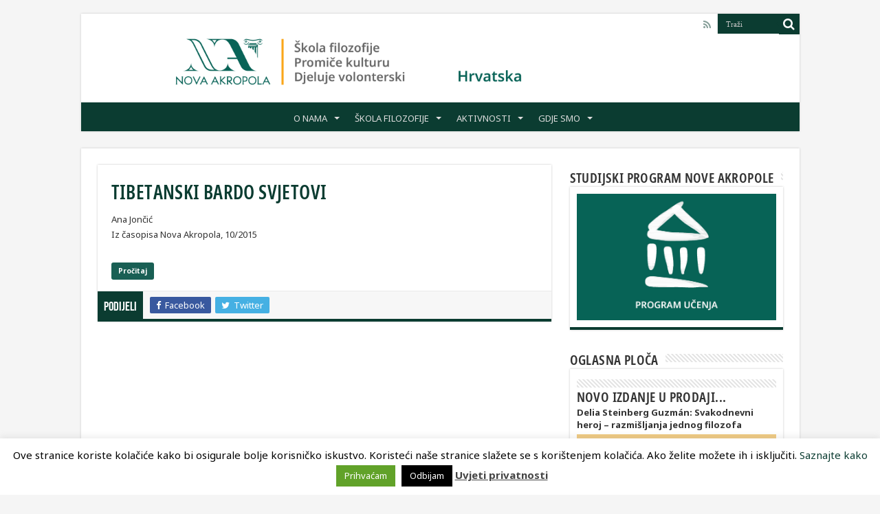

--- FILE ---
content_type: text/html; charset=UTF-8
request_url: https://nova-akropola.hr/casopis/tibetanski-bardo-svjetovi/
body_size: 74078
content:
<!DOCTYPE html>
<html lang="hr" prefix="og: http://ogp.me/ns#">
<head>
<meta charset="UTF-8" />
<link rel="pingback" href="https://nova-akropola.hr/xmlrpc.php" />
<title>Tibetanski Bardo svjetovi &#8211; Nova Akropola &#8211; Škola filozofija</title>
<meta property="og:title" content="Tibetanski Bardo svjetovi - Nova Akropola - Škola filozofija"/>
<meta property="og:type" content="article"/>
<meta property="og:description" content="Ana Jončić Iz časopisa Nova Akropola, 10/2015"/>
<meta property="og:url" content="https://nova-akropola.hr/casopis/tibetanski-bardo-svjetovi/"/>
<meta property="og:site_name" content="Nova Akropola - Škola filozofija"/>
<meta property="og:image" content="https://nova-akropola.hr/wp-content/uploads/2017/12/tibetanski-bardo-svjetovi-percepcija.jpg" />
<meta name='robots' content='max-image-preview:large' />
<script type="text/javascript">function rgmkInitGoogleMaps(){window.rgmkGoogleMapsCallback=true;try{jQuery(document).trigger("rgmkGoogleMapsLoad")}catch(err){}}</script><link rel='dns-prefetch' href='//fonts.googleapis.com' />
<link rel="alternate" type="application/rss+xml" title="Nova Akropola - Škola filozofija &raquo; Kanal" href="https://nova-akropola.hr/feed/" />
<link rel="alternate" type="application/rss+xml" title="Nova Akropola - Škola filozofija &raquo; Kanal komentara" href="https://nova-akropola.hr/comments/feed/" />
<link rel="alternate" type="application/rss+xml" title="Nova Akropola - Škola filozofija &raquo; Tibetanski Bardo svjetovi Kanal komentara" href="https://nova-akropola.hr/casopis/tibetanski-bardo-svjetovi/feed/" />
<script type="text/javascript">
window._wpemojiSettings = {"baseUrl":"https:\/\/s.w.org\/images\/core\/emoji\/14.0.0\/72x72\/","ext":".png","svgUrl":"https:\/\/s.w.org\/images\/core\/emoji\/14.0.0\/svg\/","svgExt":".svg","source":{"concatemoji":"https:\/\/nova-akropola.hr\/wp-includes\/js\/wp-emoji-release.min.js"}};
/*! This file is auto-generated */
!function(e,a,t){var n,r,o,i=a.createElement("canvas"),p=i.getContext&&i.getContext("2d");function s(e,t){p.clearRect(0,0,i.width,i.height),p.fillText(e,0,0);e=i.toDataURL();return p.clearRect(0,0,i.width,i.height),p.fillText(t,0,0),e===i.toDataURL()}function c(e){var t=a.createElement("script");t.src=e,t.defer=t.type="text/javascript",a.getElementsByTagName("head")[0].appendChild(t)}for(o=Array("flag","emoji"),t.supports={everything:!0,everythingExceptFlag:!0},r=0;r<o.length;r++)t.supports[o[r]]=function(e){if(p&&p.fillText)switch(p.textBaseline="top",p.font="600 32px Arial",e){case"flag":return s("\ud83c\udff3\ufe0f\u200d\u26a7\ufe0f","\ud83c\udff3\ufe0f\u200b\u26a7\ufe0f")?!1:!s("\ud83c\uddfa\ud83c\uddf3","\ud83c\uddfa\u200b\ud83c\uddf3")&&!s("\ud83c\udff4\udb40\udc67\udb40\udc62\udb40\udc65\udb40\udc6e\udb40\udc67\udb40\udc7f","\ud83c\udff4\u200b\udb40\udc67\u200b\udb40\udc62\u200b\udb40\udc65\u200b\udb40\udc6e\u200b\udb40\udc67\u200b\udb40\udc7f");case"emoji":return!s("\ud83e\udef1\ud83c\udffb\u200d\ud83e\udef2\ud83c\udfff","\ud83e\udef1\ud83c\udffb\u200b\ud83e\udef2\ud83c\udfff")}return!1}(o[r]),t.supports.everything=t.supports.everything&&t.supports[o[r]],"flag"!==o[r]&&(t.supports.everythingExceptFlag=t.supports.everythingExceptFlag&&t.supports[o[r]]);t.supports.everythingExceptFlag=t.supports.everythingExceptFlag&&!t.supports.flag,t.DOMReady=!1,t.readyCallback=function(){t.DOMReady=!0},t.supports.everything||(n=function(){t.readyCallback()},a.addEventListener?(a.addEventListener("DOMContentLoaded",n,!1),e.addEventListener("load",n,!1)):(e.attachEvent("onload",n),a.attachEvent("onreadystatechange",function(){"complete"===a.readyState&&t.readyCallback()})),(e=t.source||{}).concatemoji?c(e.concatemoji):e.wpemoji&&e.twemoji&&(c(e.twemoji),c(e.wpemoji)))}(window,document,window._wpemojiSettings);
</script>
<style type="text/css">
img.wp-smiley,
img.emoji {
	display: inline !important;
	border: none !important;
	box-shadow: none !important;
	height: 1em !important;
	width: 1em !important;
	margin: 0 0.07em !important;
	vertical-align: -0.1em !important;
	background: none !important;
	padding: 0 !important;
}
</style>
	<link rel='stylesheet' id='vc_extensions_cqbundle_adminicon-css' href='https://nova-akropola.hr/wp-content/plugins/vc-extensions-bundle/css/admin_icon.min.css' type='text/css' media='all' />
<link rel='stylesheet' id='wp-block-library-css' href='https://nova-akropola.hr/wp-includes/css/dist/block-library/style.min.css' type='text/css' media='all' />
<link rel='stylesheet' id='wc-blocks-vendors-style-css' href='https://nova-akropola.hr/wp-content/plugins/woocommerce/packages/woocommerce-blocks/build/wc-blocks-vendors-style.css' type='text/css' media='all' />
<link rel='stylesheet' id='wc-blocks-style-css' href='https://nova-akropola.hr/wp-content/plugins/woocommerce/packages/woocommerce-blocks/build/wc-blocks-style.css' type='text/css' media='all' />
<link rel='stylesheet' id='event-post-timeline-block-editor-style-css' href='https://nova-akropola.hr/wp-content/plugins/event-post/build/timeline/index.css' type='text/css' media='all' />
<link rel='stylesheet' id='event-post-map-block-editor-style-css' href='https://nova-akropola.hr/wp-content/plugins/event-post/build/map/index.css' type='text/css' media='all' />
<link rel='stylesheet' id='classic-theme-styles-css' href='https://nova-akropola.hr/wp-includes/css/classic-themes.min.css' type='text/css' media='all' />
<style id='global-styles-inline-css' type='text/css'>
body{--wp--preset--color--black: #000000;--wp--preset--color--cyan-bluish-gray: #abb8c3;--wp--preset--color--white: #ffffff;--wp--preset--color--pale-pink: #f78da7;--wp--preset--color--vivid-red: #cf2e2e;--wp--preset--color--luminous-vivid-orange: #ff6900;--wp--preset--color--luminous-vivid-amber: #fcb900;--wp--preset--color--light-green-cyan: #7bdcb5;--wp--preset--color--vivid-green-cyan: #00d084;--wp--preset--color--pale-cyan-blue: #8ed1fc;--wp--preset--color--vivid-cyan-blue: #0693e3;--wp--preset--color--vivid-purple: #9b51e0;--wp--preset--gradient--vivid-cyan-blue-to-vivid-purple: linear-gradient(135deg,rgba(6,147,227,1) 0%,rgb(155,81,224) 100%);--wp--preset--gradient--light-green-cyan-to-vivid-green-cyan: linear-gradient(135deg,rgb(122,220,180) 0%,rgb(0,208,130) 100%);--wp--preset--gradient--luminous-vivid-amber-to-luminous-vivid-orange: linear-gradient(135deg,rgba(252,185,0,1) 0%,rgba(255,105,0,1) 100%);--wp--preset--gradient--luminous-vivid-orange-to-vivid-red: linear-gradient(135deg,rgba(255,105,0,1) 0%,rgb(207,46,46) 100%);--wp--preset--gradient--very-light-gray-to-cyan-bluish-gray: linear-gradient(135deg,rgb(238,238,238) 0%,rgb(169,184,195) 100%);--wp--preset--gradient--cool-to-warm-spectrum: linear-gradient(135deg,rgb(74,234,220) 0%,rgb(151,120,209) 20%,rgb(207,42,186) 40%,rgb(238,44,130) 60%,rgb(251,105,98) 80%,rgb(254,248,76) 100%);--wp--preset--gradient--blush-light-purple: linear-gradient(135deg,rgb(255,206,236) 0%,rgb(152,150,240) 100%);--wp--preset--gradient--blush-bordeaux: linear-gradient(135deg,rgb(254,205,165) 0%,rgb(254,45,45) 50%,rgb(107,0,62) 100%);--wp--preset--gradient--luminous-dusk: linear-gradient(135deg,rgb(255,203,112) 0%,rgb(199,81,192) 50%,rgb(65,88,208) 100%);--wp--preset--gradient--pale-ocean: linear-gradient(135deg,rgb(255,245,203) 0%,rgb(182,227,212) 50%,rgb(51,167,181) 100%);--wp--preset--gradient--electric-grass: linear-gradient(135deg,rgb(202,248,128) 0%,rgb(113,206,126) 100%);--wp--preset--gradient--midnight: linear-gradient(135deg,rgb(2,3,129) 0%,rgb(40,116,252) 100%);--wp--preset--duotone--dark-grayscale: url('#wp-duotone-dark-grayscale');--wp--preset--duotone--grayscale: url('#wp-duotone-grayscale');--wp--preset--duotone--purple-yellow: url('#wp-duotone-purple-yellow');--wp--preset--duotone--blue-red: url('#wp-duotone-blue-red');--wp--preset--duotone--midnight: url('#wp-duotone-midnight');--wp--preset--duotone--magenta-yellow: url('#wp-duotone-magenta-yellow');--wp--preset--duotone--purple-green: url('#wp-duotone-purple-green');--wp--preset--duotone--blue-orange: url('#wp-duotone-blue-orange');--wp--preset--font-size--small: 13px;--wp--preset--font-size--medium: 20px;--wp--preset--font-size--large: 36px;--wp--preset--font-size--x-large: 42px;--wp--preset--spacing--20: 0.44rem;--wp--preset--spacing--30: 0.67rem;--wp--preset--spacing--40: 1rem;--wp--preset--spacing--50: 1.5rem;--wp--preset--spacing--60: 2.25rem;--wp--preset--spacing--70: 3.38rem;--wp--preset--spacing--80: 5.06rem;--wp--preset--shadow--natural: 6px 6px 9px rgba(0, 0, 0, 0.2);--wp--preset--shadow--deep: 12px 12px 50px rgba(0, 0, 0, 0.4);--wp--preset--shadow--sharp: 6px 6px 0px rgba(0, 0, 0, 0.2);--wp--preset--shadow--outlined: 6px 6px 0px -3px rgba(255, 255, 255, 1), 6px 6px rgba(0, 0, 0, 1);--wp--preset--shadow--crisp: 6px 6px 0px rgba(0, 0, 0, 1);}:where(.is-layout-flex){gap: 0.5em;}body .is-layout-flow > .alignleft{float: left;margin-inline-start: 0;margin-inline-end: 2em;}body .is-layout-flow > .alignright{float: right;margin-inline-start: 2em;margin-inline-end: 0;}body .is-layout-flow > .aligncenter{margin-left: auto !important;margin-right: auto !important;}body .is-layout-constrained > .alignleft{float: left;margin-inline-start: 0;margin-inline-end: 2em;}body .is-layout-constrained > .alignright{float: right;margin-inline-start: 2em;margin-inline-end: 0;}body .is-layout-constrained > .aligncenter{margin-left: auto !important;margin-right: auto !important;}body .is-layout-constrained > :where(:not(.alignleft):not(.alignright):not(.alignfull)){max-width: var(--wp--style--global--content-size);margin-left: auto !important;margin-right: auto !important;}body .is-layout-constrained > .alignwide{max-width: var(--wp--style--global--wide-size);}body .is-layout-flex{display: flex;}body .is-layout-flex{flex-wrap: wrap;align-items: center;}body .is-layout-flex > *{margin: 0;}:where(.wp-block-columns.is-layout-flex){gap: 2em;}.has-black-color{color: var(--wp--preset--color--black) !important;}.has-cyan-bluish-gray-color{color: var(--wp--preset--color--cyan-bluish-gray) !important;}.has-white-color{color: var(--wp--preset--color--white) !important;}.has-pale-pink-color{color: var(--wp--preset--color--pale-pink) !important;}.has-vivid-red-color{color: var(--wp--preset--color--vivid-red) !important;}.has-luminous-vivid-orange-color{color: var(--wp--preset--color--luminous-vivid-orange) !important;}.has-luminous-vivid-amber-color{color: var(--wp--preset--color--luminous-vivid-amber) !important;}.has-light-green-cyan-color{color: var(--wp--preset--color--light-green-cyan) !important;}.has-vivid-green-cyan-color{color: var(--wp--preset--color--vivid-green-cyan) !important;}.has-pale-cyan-blue-color{color: var(--wp--preset--color--pale-cyan-blue) !important;}.has-vivid-cyan-blue-color{color: var(--wp--preset--color--vivid-cyan-blue) !important;}.has-vivid-purple-color{color: var(--wp--preset--color--vivid-purple) !important;}.has-black-background-color{background-color: var(--wp--preset--color--black) !important;}.has-cyan-bluish-gray-background-color{background-color: var(--wp--preset--color--cyan-bluish-gray) !important;}.has-white-background-color{background-color: var(--wp--preset--color--white) !important;}.has-pale-pink-background-color{background-color: var(--wp--preset--color--pale-pink) !important;}.has-vivid-red-background-color{background-color: var(--wp--preset--color--vivid-red) !important;}.has-luminous-vivid-orange-background-color{background-color: var(--wp--preset--color--luminous-vivid-orange) !important;}.has-luminous-vivid-amber-background-color{background-color: var(--wp--preset--color--luminous-vivid-amber) !important;}.has-light-green-cyan-background-color{background-color: var(--wp--preset--color--light-green-cyan) !important;}.has-vivid-green-cyan-background-color{background-color: var(--wp--preset--color--vivid-green-cyan) !important;}.has-pale-cyan-blue-background-color{background-color: var(--wp--preset--color--pale-cyan-blue) !important;}.has-vivid-cyan-blue-background-color{background-color: var(--wp--preset--color--vivid-cyan-blue) !important;}.has-vivid-purple-background-color{background-color: var(--wp--preset--color--vivid-purple) !important;}.has-black-border-color{border-color: var(--wp--preset--color--black) !important;}.has-cyan-bluish-gray-border-color{border-color: var(--wp--preset--color--cyan-bluish-gray) !important;}.has-white-border-color{border-color: var(--wp--preset--color--white) !important;}.has-pale-pink-border-color{border-color: var(--wp--preset--color--pale-pink) !important;}.has-vivid-red-border-color{border-color: var(--wp--preset--color--vivid-red) !important;}.has-luminous-vivid-orange-border-color{border-color: var(--wp--preset--color--luminous-vivid-orange) !important;}.has-luminous-vivid-amber-border-color{border-color: var(--wp--preset--color--luminous-vivid-amber) !important;}.has-light-green-cyan-border-color{border-color: var(--wp--preset--color--light-green-cyan) !important;}.has-vivid-green-cyan-border-color{border-color: var(--wp--preset--color--vivid-green-cyan) !important;}.has-pale-cyan-blue-border-color{border-color: var(--wp--preset--color--pale-cyan-blue) !important;}.has-vivid-cyan-blue-border-color{border-color: var(--wp--preset--color--vivid-cyan-blue) !important;}.has-vivid-purple-border-color{border-color: var(--wp--preset--color--vivid-purple) !important;}.has-vivid-cyan-blue-to-vivid-purple-gradient-background{background: var(--wp--preset--gradient--vivid-cyan-blue-to-vivid-purple) !important;}.has-light-green-cyan-to-vivid-green-cyan-gradient-background{background: var(--wp--preset--gradient--light-green-cyan-to-vivid-green-cyan) !important;}.has-luminous-vivid-amber-to-luminous-vivid-orange-gradient-background{background: var(--wp--preset--gradient--luminous-vivid-amber-to-luminous-vivid-orange) !important;}.has-luminous-vivid-orange-to-vivid-red-gradient-background{background: var(--wp--preset--gradient--luminous-vivid-orange-to-vivid-red) !important;}.has-very-light-gray-to-cyan-bluish-gray-gradient-background{background: var(--wp--preset--gradient--very-light-gray-to-cyan-bluish-gray) !important;}.has-cool-to-warm-spectrum-gradient-background{background: var(--wp--preset--gradient--cool-to-warm-spectrum) !important;}.has-blush-light-purple-gradient-background{background: var(--wp--preset--gradient--blush-light-purple) !important;}.has-blush-bordeaux-gradient-background{background: var(--wp--preset--gradient--blush-bordeaux) !important;}.has-luminous-dusk-gradient-background{background: var(--wp--preset--gradient--luminous-dusk) !important;}.has-pale-ocean-gradient-background{background: var(--wp--preset--gradient--pale-ocean) !important;}.has-electric-grass-gradient-background{background: var(--wp--preset--gradient--electric-grass) !important;}.has-midnight-gradient-background{background: var(--wp--preset--gradient--midnight) !important;}.has-small-font-size{font-size: var(--wp--preset--font-size--small) !important;}.has-medium-font-size{font-size: var(--wp--preset--font-size--medium) !important;}.has-large-font-size{font-size: var(--wp--preset--font-size--large) !important;}.has-x-large-font-size{font-size: var(--wp--preset--font-size--x-large) !important;}
.wp-block-navigation a:where(:not(.wp-element-button)){color: inherit;}
:where(.wp-block-columns.is-layout-flex){gap: 2em;}
.wp-block-pullquote{font-size: 1.5em;line-height: 1.6;}
</style>
<link rel='stylesheet' id='contact-form-7-css' href='https://nova-akropola.hr/wp-content/plugins/contact-form-7/includes/css/styles.css' type='text/css' media='all' />
<link rel='stylesheet' id='cookie-law-info-css' href='https://nova-akropola.hr/wp-content/plugins/cookie-law-info/legacy/public/css/cookie-law-info-public.css' type='text/css' media='all' />
<link rel='stylesheet' id='cookie-law-info-gdpr-css' href='https://nova-akropola.hr/wp-content/plugins/cookie-law-info/legacy/public/css/cookie-law-info-gdpr.css' type='text/css' media='all' />
<link rel='stylesheet' id='event-post-css' href='https://nova-akropola.hr/wp-content/plugins/event-post/css/event-post.css' type='text/css' media='all' />
<link rel='stylesheet' id='openlayers-css' href='https://nova-akropola.hr/wp-content/plugins/event-post/css/ol.css' type='text/css' media='all' />
<link rel='stylesheet' id='dashicons-css' href='https://nova-akropola.hr/wp-includes/css/dashicons.min.css' type='text/css' media='all' />
<style id='dashicons-inline-css' type='text/css'>
[data-font="Dashicons"]:before {font-family: 'Dashicons' !important;content: attr(data-icon) !important;speak: none !important;font-weight: normal !important;font-variant: normal !important;text-transform: none !important;line-height: 1 !important;font-style: normal !important;-webkit-font-smoothing: antialiased !important;-moz-osx-font-smoothing: grayscale !important;}
</style>
<link rel='stylesheet' id='url-shortify-css' href='https://nova-akropola.hr/wp-content/plugins/url-shortify/lite/dist/styles/url-shortify.css' type='text/css' media='all' />
<style id='woocommerce-inline-inline-css' type='text/css'>
.woocommerce form .form-row .required { visibility: visible; }
</style>
<link rel='stylesheet' id='tie-style-css' href='https://nova-akropola.hr/wp-content/themes/sahifa/style.css' type='text/css' media='all' />
<link rel='stylesheet' id='tie-woocommerce-css' href='https://nova-akropola.hr/wp-content/themes/sahifa/css/woocommerce.css' type='text/css' media='all' />
<link rel='stylesheet' id='tie-ilightbox-skin-css' href='https://nova-akropola.hr/wp-content/themes/sahifa/css/ilightbox/dark-skin/skin.css' type='text/css' media='all' />
<link rel='stylesheet' id='Noto+Sans-css' href='https://fonts.googleapis.com/css?family=Noto+Sans%3Aregular%2Citalic%2C700%2C700italic&#038;subset=latin%2Clatin-ext' type='text/css' media='all' />
<link rel='stylesheet' id='bsf-Defaults-css' href='https://nova-akropola.hr/wp-content/uploads/smile_fonts/Defaults/Defaults.css' type='text/css' media='all' />
<script type='text/javascript' src='https://nova-akropola.hr/wp-includes/js/jquery/jquery.min.js' id='jquery-core-js'></script>
<script type='text/javascript' src='https://nova-akropola.hr/wp-includes/js/jquery/jquery-migrate.min.js' id='jquery-migrate-js'></script>
<script type='text/javascript' id='cookie-law-info-js-extra'>
/* <![CDATA[ */
var Cli_Data = {"nn_cookie_ids":[],"cookielist":[],"non_necessary_cookies":[],"ccpaEnabled":"","ccpaRegionBased":"","ccpaBarEnabled":"","strictlyEnabled":["necessary","obligatoire"],"ccpaType":"gdpr","js_blocking":"","custom_integration":"","triggerDomRefresh":"","secure_cookies":""};
var cli_cookiebar_settings = {"animate_speed_hide":"500","animate_speed_show":"500","background":"#fff","border":"#444","border_on":"","button_1_button_colour":"#61a229","button_1_button_hover":"#4e8221","button_1_link_colour":"#fff","button_1_as_button":"1","button_1_new_win":"","button_2_button_colour":"#333","button_2_button_hover":"#292929","button_2_link_colour":"#444","button_2_as_button":"","button_2_hidebar":"","button_3_button_colour":"#000","button_3_button_hover":"#000000","button_3_link_colour":"#fff","button_3_as_button":"1","button_3_new_win":"","button_4_button_colour":"#dedfe0","button_4_button_hover":"#b2b2b3","button_4_link_colour":"#333333","button_4_as_button":"1","button_7_button_colour":"#61a229","button_7_button_hover":"#4e8221","button_7_link_colour":"#fff","button_7_as_button":"1","button_7_new_win":"","font_family":"inherit","header_fix":"","notify_animate_hide":"1","notify_animate_show":"","notify_div_id":"#cookie-law-info-bar","notify_position_horizontal":"right","notify_position_vertical":"bottom","scroll_close":"","scroll_close_reload":"","accept_close_reload":"","reject_close_reload":"","showagain_tab":"1","showagain_background":"#fff","showagain_border":"#000","showagain_div_id":"#cookie-law-info-again","showagain_x_position":"100px","text":"#000","show_once_yn":"","show_once":"10000","logging_on":"","as_popup":"","popup_overlay":"1","bar_heading_text":"","cookie_bar_as":"banner","popup_showagain_position":"bottom-right","widget_position":"left"};
var log_object = {"ajax_url":"https:\/\/nova-akropola.hr\/wp-admin\/admin-ajax.php"};
/* ]]> */
</script>
<script type='text/javascript' src='https://nova-akropola.hr/wp-content/plugins/cookie-law-info/legacy/public/js/cookie-law-info-public.js' id='cookie-law-info-js'></script>
<script type='text/javascript' src='https://nova-akropola.hr/wp-content/plugins/revslider/public/assets/js/rbtools.min.js' async id='tp-tools-js'></script>
<script type='text/javascript' src='https://nova-akropola.hr/wp-content/plugins/revslider/public/assets/js/rs6.min.js' async id='revmin-js'></script>
<script type='text/javascript' id='url-shortify-js-extra'>
/* <![CDATA[ */
var usParams = {"ajaxurl":"https:\/\/nova-akropola.hr\/wp-admin\/admin-ajax.php"};
/* ]]> */
</script>
<script type='text/javascript' src='https://nova-akropola.hr/wp-content/plugins/url-shortify/lite/dist/scripts/url-shortify.js' id='url-shortify-js'></script>
<script type='text/javascript' src='https://nova-akropola.hr/wp-content/plugins/woocommerce/assets/js/jquery-blockui/jquery.blockUI.min.js' id='jquery-blockui-js'></script>
<script type='text/javascript' id='wc-add-to-cart-js-extra'>
/* <![CDATA[ */
var wc_add_to_cart_params = {"ajax_url":"\/wp-admin\/admin-ajax.php","wc_ajax_url":"\/?wc-ajax=%%endpoint%%","i18n_view_cart":"Vidi ko\u0161aricu","cart_url":"https:\/\/nova-akropola.hr\/narudzba\/","is_cart":"","cart_redirect_after_add":"no"};
/* ]]> */
</script>
<script type='text/javascript' src='https://nova-akropola.hr/wp-content/plugins/woocommerce/assets/js/frontend/add-to-cart.min.js' id='wc-add-to-cart-js'></script>
<script type='text/javascript' src='https://nova-akropola.hr/wp-content/plugins/js_composer/assets/js/vendors/woocommerce-add-to-cart.js' id='vc_woocommerce-add-to-cart-js-js'></script>
<link rel="https://api.w.org/" href="https://nova-akropola.hr/wp-json/" /><link rel="alternate" type="application/json" href="https://nova-akropola.hr/wp-json/wp/v2/posts/12247" /><link rel="EditURI" type="application/rsd+xml" title="RSD" href="https://nova-akropola.hr/xmlrpc.php?rsd" />
<link rel="wlwmanifest" type="application/wlwmanifest+xml" href="https://nova-akropola.hr/wp-includes/wlwmanifest.xml" />
<meta name="generator" content="WordPress 6.2.2" />
<meta name="generator" content="WooCommerce 7.8.0" />
<link rel="canonical" href="https://nova-akropola.hr/casopis/tibetanski-bardo-svjetovi/" />
<link rel='shortlink' href='https://nova-akropola.hr/?p=12247' />
<link rel="alternate" type="application/json+oembed" href="https://nova-akropola.hr/wp-json/oembed/1.0/embed?url=https%3A%2F%2Fnova-akropola.hr%2Fcasopis%2Ftibetanski-bardo-svjetovi%2F" />
<link rel="alternate" type="text/xml+oembed" href="https://nova-akropola.hr/wp-json/oembed/1.0/embed?url=https%3A%2F%2Fnova-akropola.hr%2Fcasopis%2Ftibetanski-bardo-svjetovi%2F&#038;format=xml" />
<!-- Google tag (gtag.js) -->
<script async src="https://www.googletagmanager.com/gtag/js?id=G-C6L0NN7SPV"></script>
<script>
  window.dataLayer = window.dataLayer || [];
  function gtag(){dataLayer.push(arguments);}
  gtag('js', new Date());

  gtag('config', 'G-C6L0NN7SPV');
</script>

<!-- Meta Pixel Code -->
<script>
!function(f,b,e,v,n,t,s)
{if(f.fbq)return;n=f.fbq=function(){n.callMethod?
n.callMethod.apply(n,arguments):n.queue.push(arguments)};
if(!f._fbq)f._fbq=n;n.push=n;n.loaded=!0;n.version='2.0';
n.queue=[];t=b.createElement(e);t.async=!0;
t.src=v;s=b.getElementsByTagName(e)[0];
s.parentNode.insertBefore(t,s)}(window, document,'script',
'https://connect.facebook.net/en_US/fbevents.js');
fbq('init', '1460716704514538');
fbq('init', '1108823756934147');
fbq('track', 'PageView');
</script>
<noscript><img height="1" width="1" style="display:none"
src="https://www.facebook.com/tr?id=1460716704514538&ev=PageView&noscript=1"
/></noscript>
<noscript><img height="1" width="1" style="display:none"
src="https://www.facebook.com/tr?id=1108823756934147&ev=PageView&noscript=1"
/></noscript>
<!-- End Meta Pixel Code --><link rel="shortcut icon" href="https://nova-akropola.hr/wp-content/uploads/2016/04/favicon.jpg" title="Favicon" />
<!--[if IE]>
<script type="text/javascript">jQuery(document).ready(function (){ jQuery(".menu-item").has("ul").children("a").attr("aria-haspopup", "true");});</script>
<![endif]-->
<!--[if lt IE 9]>
<script src="https://nova-akropola.hr/wp-content/themes/sahifa/js/html5.js"></script>
<script src="https://nova-akropola.hr/wp-content/themes/sahifa/js/selectivizr-min.js"></script>
<![endif]-->
<!--[if IE 9]>
<link rel="stylesheet" type="text/css" media="all" href="https://nova-akropola.hr/wp-content/themes/sahifa/css/ie9.css" />
<![endif]-->
<!--[if IE 8]>
<link rel="stylesheet" type="text/css" media="all" href="https://nova-akropola.hr/wp-content/themes/sahifa/css/ie8.css" />
<![endif]-->
<!--[if IE 7]>
<link rel="stylesheet" type="text/css" media="all" href="https://nova-akropola.hr/wp-content/themes/sahifa/css/ie7.css" />
<![endif]-->


<meta name="viewport" content="width=device-width, initial-scale=1.0" />



<style type="text/css" media="screen">

body{
	font-family: 'Noto Sans';
}

#main-nav,
.cat-box-content,
#sidebar .widget-container,
.post-listing,
#commentform {
	border-bottom-color: #0b3c31;
}

.search-block .search-button,
#topcontrol,
#main-nav ul li.current-menu-item a,
#main-nav ul li.current-menu-item a:hover,
#main-nav ul li.current_page_parent a,
#main-nav ul li.current_page_parent a:hover,
#main-nav ul li.current-menu-parent a,
#main-nav ul li.current-menu-parent a:hover,
#main-nav ul li.current-page-ancestor a,
#main-nav ul li.current-page-ancestor a:hover,
.pagination span.current,
.share-post span.share-text,
.flex-control-paging li a.flex-active,
.ei-slider-thumbs li.ei-slider-element,
.review-percentage .review-item span span,
.review-final-score,
.button,
a.button,
a.more-link,
#main-content input[type="submit"],
.form-submit #submit,
#login-form .login-button,
.widget-feedburner .feedburner-subscribe,
input[type="submit"],
#buddypress button,
#buddypress a.button,
#buddypress input[type=submit],
#buddypress input[type=reset],
#buddypress ul.button-nav li a,
#buddypress div.generic-button a,
#buddypress .comment-reply-link,
#buddypress div.item-list-tabs ul li a span,
#buddypress div.item-list-tabs ul li.selected a,
#buddypress div.item-list-tabs ul li.current a,
#buddypress #members-directory-form div.item-list-tabs ul li.selected span,
#members-list-options a.selected,
#groups-list-options a.selected,
body.dark-skin #buddypress div.item-list-tabs ul li a span,
body.dark-skin #buddypress div.item-list-tabs ul li.selected a,
body.dark-skin #buddypress div.item-list-tabs ul li.current a,
body.dark-skin #members-list-options a.selected,
body.dark-skin #groups-list-options a.selected,
.search-block-large .search-button,
#featured-posts .flex-next:hover,
#featured-posts .flex-prev:hover,
a.tie-cart span.shooping-count,
.woocommerce span.onsale,
.woocommerce-page span.onsale ,
.woocommerce .widget_price_filter .ui-slider .ui-slider-handle,
.woocommerce-page .widget_price_filter .ui-slider .ui-slider-handle,
#check-also-close,
a.post-slideshow-next,
a.post-slideshow-prev,
.widget_price_filter .ui-slider .ui-slider-handle,
.quantity .minus:hover,
.quantity .plus:hover,
.mejs-container .mejs-controls .mejs-time-rail .mejs-time-current,
#reading-position-indicator  {
	background-color:#0b3c31;
}

::-webkit-scrollbar-thumb{
	background-color:#0b3c31 !important;
}

#theme-footer,
#theme-header,
.top-nav ul li.current-menu-item:before,
#main-nav .menu-sub-content ,
#main-nav ul ul,
#check-also-box {
	border-top-color: #0b3c31;
}

.search-block:after {
	border-right-color:#0b3c31;
}

body.rtl .search-block:after {
	border-left-color:#0b3c31;
}

#main-nav ul > li.menu-item-has-children:hover > a:after,
#main-nav ul > li.mega-menu:hover > a:after {
	border-color:transparent transparent #0b3c31;
}

.widget.timeline-posts li a:hover,
.widget.timeline-posts li a:hover span.tie-date {
	color: #0b3c31;
}

.widget.timeline-posts li a:hover span.tie-date:before {
	background: #0b3c31;
	border-color: #0b3c31;
}

#order_review,
#order_review_heading {
	border-color: #0b3c31;
}


body{
					}
	
a {
	color: #0b3c31;
}
		
a:hover {
	color: #19876d;
}
		
body.single .post .entry a, body.page .post .entry a {
	color: #0b3c31;
}
		
.top-nav ul li a:hover, .top-nav ul li:hover > a, .top-nav ul :hover > a , .top-nav ul li.current-menu-item a {
	color: #19876d;
}
		
.top-nav ul li a , .top-nav ul ul a {
	color: #0b3c31;
}
		
.breaking-news span.breaking-news-title {background: #0b3c31;}

@font-face {
  font-family: "Noto Sans Condensed";
  src: url("/wp-content/themes/sahifa/fonts/notosans/NotoSans-ExtraCondensedSemiBold.woff2") format("woff2");
   url("/wp-content/themes/sahifa/fonts/notosans/NotoSans-ExtraCondensedSemiBold.ttf") format("truetype");
  font-weight: 600;
  font-style: normal;
  font-display: swap;
}
@font-face {
  font-family: "Noto Sans Condensed";
  src: ;
  font-weight: 600;
  font-style: normal;
  font-display: swap;
}

h1, h2, h3, h4, h5, h6,
.post-title, .post-title a,
.tie-title, .tie-title a,
.entry-title, .entry-title a {
  font-family: "Noto Sans Condensed", "Noto Sans", sans-serif !important;
  font-weight: 600;
  text-transform: uppercase;
  letter-spacing: 0.4px;
}


.aio-icon.circle {
margin-bottom:10px;
}
a.avgrund-btn {
font-size: 12px;
padding: 11px 16px;
border-radius: 5px;
background-color: #004d41;
color:#fff;
}
.post-meta{
display:none;
}

.single-product div.product .product_meta .sku_wrapper, .single-product div.product .product_meta .posted_in, .single-product div.product .product_meta .tagged_as
{
margin-top:20px;
}

.term-description{
clear:left;
padding-top:20px;
margin-bottom:10px;
text-transform:uppercase;
}

#tab-description p {
padding-bottom:10px;
}


 
a.shortc-button.green {background: #004d41 none repeat scroll 0 0;
}
#tab-description hr {
display:block;
margin-top:10px;
margin-bottom:10px;
color: #004d41;
background-color: #004d41;
height: 1px;
clear:both;
}
h2.post-box-title {
margin-bottom:5px;
}
#main-nav ul ul li, #main-nav ul ul li:first-child {
text-transform:uppercase;
}
.s1_box_dots { display: none !important; }

.widget-container .post-thumbnail, .footer-widget-container .post-thumbnail { margin-right: 0px; }
textarea { height: 60px; }
.footer-bottom { background: #0b3c31 none repeat scroll 0 0 }
a.ult_colorlink { margin-bottom: 5px; clear: both; }


#main-nav { background: #0b3c31 none repeat scroll 0 0;
box-shadow: -1px -5px 0 -1px #0b3c31 inset; border-bottom-color: #f88c00; }

#tie_lang_switcher { display: none; }
.wpb_button, .wpb_content_element, ul.wpb_thumbnails-fluid > li { margin-bottom: 25px; }

.pl-detailcnt .pl-title .pl-date { 
background: #0b3c31 none repeat scroll 0 0 !important; 
margin: 0px 50px 10px 0px !important;
padding: 5px 8px !important;
display: inline-block !important;
}

.entry h1, .entry h2, .entry h3, .entry h5, .entry h6 { 
font-family: BebasNeueRegular,arial,Georgia,serif;
margin-top: 0px;
margin-bottom: 0px;
}
.entry h2 { 
font-size: 28px;
}
.pl-car-car .pl-bx-controls-direction { 
display: none !important;
}
.pl-postmeta a:hover { 
background: #0b3c31 none repeat scroll 0 0 !important; 
}
.fa-tags { 
display: none !important;
}
.pl-carousel-layout .pl-detailcnt, .pl-carousel-layout .pl-itemcnt { 
padding: 0px 5px !important;;
}

.facebook-widget {
    margin-bottom: 0px !important;
}
ul.products li.product {
    margin-bottom: 2em !important;
}

.woocommerce-ordering .orderby {
display: none;
}
#theme-footer {
display: none;
}

.header-content {
padding: 0px 0px;
}
#theme-header.center-logo .logo, #theme-header.center-logo .e3lan-top {
/*background: #0b3c31 none repeat scroll 0 0;*/
background: #ffffff none repeat scroll 0 0;
padding-top:10px;
padding-bottom:10px;
}
#main-nav .main-menu {
margin:0 auto;
display:table;
}
#main-nav ul li a {
border-color:#fff;
}
#main-nav ul li {
padding-left: 5px;
padding-right: 5px;
border-style:none;
}
#slide-out-open span, #slide-out-open span::after, #slide-out-open span::before {
background: #fff none repeat scroll 0 0;
}

.evcal_evdata_img {
max-height: 100% !important;
}

.top-nav ul li a {
font-weight:bold;
}

#evcal_list .eventon_list_event a.sin_val.hasFtIMG .evcal_desc, .sin_val.hasFtIMG .evcal_desc {
left:130px;
}
.eventon_events_list .eventon_list_event .hasFtIMG .evcal_desc, .evo_pop_body .hasFtIMG .evcal_desc {
padding-left:140px;
}
.eventon_events_list .eventon_list_event .hasFtIMG .evcal_cblock, .evo_pop_body .hasFtIMG .evcal_cblock {
left:80px;
}
.eventon_events_list .eventon_list_event .ev_ftImg {
width:80px;
}
#evcal_list .eventon_list_event a.sin_val.hasFtIMG .evcal_desc, .sin_val.hasFtIMG .evcal_desc {
padding-left:140px;
}

.widget-container li span.tie-date, .footer-widget-container li span.tie-date, .mega-menu-block .tie-date, span.post-comments-widget, span.post-views-widget {
display:none;
}

/**

 * Matija styles and hacks...

 * -----------------------------------------------------------------------------

 */

.my-hide-content {
    display: none;
}

#minicarouselgrad .eo_s3_row3 { /* Delete after eventon update. */
    display: none;
}


/**

 * Reponsive

 * -----------------------------------------------------------------------------

 */

.ilightbox-holder { /* fix image not shown on popup*/
    top: 50px;
}

/* 1045px */
.wc-proceed-to-checkout .button.checkout-button {
    color: #fff !important;
}
ul.products li.product .button {
    color: #fff !important;
}

.eo_small .eo_right_x1 {
    margin-top: 250px;
}

.evcal_desc3_rsvp {
float: right !important;
}
.event_img_s2, .box_overlaybox {
height: 300px !important;
}
.eo_s2_details_box, .c1_box_nav {
display: none !important;
}

/*
#novimeni {
	width: 100%;
	float: left;

	padding: 0;
	background-color: #0b3c31;
	 }
#novimeni ul {
	list-style: none;
	width: 800px;
	margin: 0 auto;
	padding: 0; 
text-align: center;}
#novimeni li {
	float: none;
	display: inline-block;
margin-top: -10px;}
#novimeni li a {
	display: block;
	padding: 8px 15px;
	text-decoration: uppercase;
	font-size: 2em;
	color: #fff;

        text-transform:uppercase; }

#novimeni li a:hover {
	color: #0b3c31;
	background-color: #fff; } */

.top-nav {
    background: #ffffff;
border-bottom: none! important;}
.top-nav .social-icons a {
    color: #0b3c31;
}
.top-nav .search-block #s-header {
    background: #0b3c31;
}
.top-nav .search-block #s-header:focus {
    color: #ffffff;
}
#customer_details .form-row-last {
    float: left;
}


@media only screen and (max-width: 985px) and (min-width: 768px){
	#slide-out-open {
    background-color: #0b3c31;
    border-bottom-left-radius: 5px;
    border-bottom-right-radius: 5px;
    border-top-left-radius: 5px;
    border-top-right-radius: 5px;
    right: 5px;
    left: auto;
    top: 5px;
}
}

@media only screen and (max-width: 767px) and (min-width: 480px){
	#slide-out-open {
    background-color: #0b3c31;
    border-bottom-left-radius: 5px;
    border-bottom-right-radius: 5px;
    border-top-left-radius: 5px;
    border-top-right-radius: 5px;
    right: 5px;
    left: auto;
    top: 5px;
}
}

@media only screen and (max-width: 479px) and (min-width: 320px){
	#slide-out-open {
    background-color: #0b3c31;
    border-bottom-left-radius: 5px;
    border-bottom-right-radius: 5px;
    border-top-left-radius: 5px;
    border-top-right-radius: 5px;
    right: 5px;
    left: auto;
    top: 5px;
}
}

</style>

		<script type="text/javascript">
			/* <![CDATA[ */
				var sf_position = '0';
				var sf_templates = "<a href=\"{search_url_escaped}\">Pregledaj sve rezultate<\/a>";
				var sf_input = '.search-live';
				jQuery(document).ready(function(){
					jQuery(sf_input).ajaxyLiveSearch({"expand":false,"searchUrl":"https:\/\/nova-akropola.hr\/?s=%s","text":"Search","delay":500,"iwidth":180,"width":315,"ajaxUrl":"https:\/\/nova-akropola.hr\/wp-admin\/admin-ajax.php","rtl":0});
					jQuery(".live-search_ajaxy-selective-input").keyup(function() {
						var width = jQuery(this).val().length * 8;
						if(width < 50) {
							width = 50;
						}
						jQuery(this).width(width);
					});
					jQuery(".live-search_ajaxy-selective-search").click(function() {
						jQuery(this).find(".live-search_ajaxy-selective-input").focus();
					});
					jQuery(".live-search_ajaxy-selective-close").click(function() {
						jQuery(this).parent().remove();
					});
				});
			/* ]]> */
		</script>
			<noscript><style>.woocommerce-product-gallery{ opacity: 1 !important; }</style></noscript>
	<meta name="generator" content="Powered by WPBakery Page Builder - drag and drop page builder for WordPress."/>
<meta name="generator" content="Powered by Slider Revolution 6.5.15 - responsive, Mobile-Friendly Slider Plugin for WordPress with comfortable drag and drop interface." />
<script>function setREVStartSize(e){
			//window.requestAnimationFrame(function() {
				window.RSIW = window.RSIW===undefined ? window.innerWidth : window.RSIW;
				window.RSIH = window.RSIH===undefined ? window.innerHeight : window.RSIH;
				try {
					var pw = document.getElementById(e.c).parentNode.offsetWidth,
						newh;
					pw = pw===0 || isNaN(pw) ? window.RSIW : pw;
					e.tabw = e.tabw===undefined ? 0 : parseInt(e.tabw);
					e.thumbw = e.thumbw===undefined ? 0 : parseInt(e.thumbw);
					e.tabh = e.tabh===undefined ? 0 : parseInt(e.tabh);
					e.thumbh = e.thumbh===undefined ? 0 : parseInt(e.thumbh);
					e.tabhide = e.tabhide===undefined ? 0 : parseInt(e.tabhide);
					e.thumbhide = e.thumbhide===undefined ? 0 : parseInt(e.thumbhide);
					e.mh = e.mh===undefined || e.mh=="" || e.mh==="auto" ? 0 : parseInt(e.mh,0);
					if(e.layout==="fullscreen" || e.l==="fullscreen")
						newh = Math.max(e.mh,window.RSIH);
					else{
						e.gw = Array.isArray(e.gw) ? e.gw : [e.gw];
						for (var i in e.rl) if (e.gw[i]===undefined || e.gw[i]===0) e.gw[i] = e.gw[i-1];
						e.gh = e.el===undefined || e.el==="" || (Array.isArray(e.el) && e.el.length==0)? e.gh : e.el;
						e.gh = Array.isArray(e.gh) ? e.gh : [e.gh];
						for (var i in e.rl) if (e.gh[i]===undefined || e.gh[i]===0) e.gh[i] = e.gh[i-1];
											
						var nl = new Array(e.rl.length),
							ix = 0,
							sl;
						e.tabw = e.tabhide>=pw ? 0 : e.tabw;
						e.thumbw = e.thumbhide>=pw ? 0 : e.thumbw;
						e.tabh = e.tabhide>=pw ? 0 : e.tabh;
						e.thumbh = e.thumbhide>=pw ? 0 : e.thumbh;
						for (var i in e.rl) nl[i] = e.rl[i]<window.RSIW ? 0 : e.rl[i];
						sl = nl[0];
						for (var i in nl) if (sl>nl[i] && nl[i]>0) { sl = nl[i]; ix=i;}
						var m = pw>(e.gw[ix]+e.tabw+e.thumbw) ? 1 : (pw-(e.tabw+e.thumbw)) / (e.gw[ix]);
						newh =  (e.gh[ix] * m) + (e.tabh + e.thumbh);
					}
					var el = document.getElementById(e.c);
					if (el!==null && el) el.style.height = newh+"px";
					el = document.getElementById(e.c+"_wrapper");
					if (el!==null && el) {
						el.style.height = newh+"px";
						el.style.display = "block";
					}
				} catch(e){
					console.log("Failure at Presize of Slider:" + e)
				}
			//});
		  };</script>
<style>.shorten_url { 
	   padding: 10px 10px 10px 10px ; 
	   border: 1px solid #AAAAAA ; 
	   background-color: #EEEEEE ;
}</style><noscript><style> .wpb_animate_when_almost_visible { opacity: 1; }</style></noscript></head>
<body data-rsssl=1 id="top" class="post-template-default single single-post postid-12247 single-format-standard theme-sahifa woocommerce-no-js lazy-enabled wpb-js-composer js-comp-ver-6.10.0 vc_responsive">

<div class="wrapper-outer">

	<div class="background-cover"></div>

	<aside id="slide-out">

			<div class="search-mobile">
			<form method="get" id="searchform-mobile" action="https://nova-akropola.hr/">
				<button class="search-button" type="submit" value="Traži"><i class="fa fa-search"></i></button>
				<input type="text" id="s-mobile" name="s" title="Traži" value="Traži" onfocus="if (this.value == 'Traži') {this.value = '';}" onblur="if (this.value == '') {this.value = 'Traži';}"  />
			</form>
		</div><!-- .search-mobile /-->
	
			<div class="social-icons">
		<a class="ttip-none" title="Rss" href="https://nova-akropola.hr/feed/" target="_blank"><i class="fa fa-rss"></i></a>
			</div>

	
		<div id="mobile-menu" ></div>
	</aside><!-- #slide-out /-->

		<div id="wrapper" class="boxed">
		<div class="inner-wrapper">

		<header id="theme-header" class="theme-header">
						<div id="top-nav" class="top-nav">
				<div class="container">

			
				
						<div class="search-block">
						<form method="get" id="searchform-header" action="https://nova-akropola.hr/">
							<button class="search-button" type="submit" value="Traži"><i class="fa fa-search"></i></button>
							<input class="search-live" type="text" id="s-header" name="s" title="Traži" value="Traži" onfocus="if (this.value == 'Traži') {this.value = '';}" onblur="if (this.value == '') {this.value = 'Traži';}"  />
						</form>
					</div><!-- .search-block /-->
			<div class="social-icons">
		<a class="ttip-none" title="Rss" href="https://nova-akropola.hr/feed/" target="_blank"><i class="fa fa-rss"></i></a>
			</div>

	
	
				</div><!-- .container /-->
			</div><!-- .top-menu /-->
			
		<div class="header-content">

					<a id="slide-out-open" class="slide-out-open" href="#"><span></span></a>
		
			<div class="logo" style=" margin-bottom:20px;">
			<h2>								<a title="Nova Akropola &#8211; Škola filozofija" href="https://nova-akropola.hr/">
					<img src="https://nova-akropola.hr/wp-content/uploads/2025/12/na-logotip-2026-retina.png" alt="Nova Akropola &#8211; Škola filozofija" width="780" height="78" /><strong>Nova Akropola &#8211; Škola filozofija Nova Akropola je škola filozofije koja promovira kulturu i djeluje volonterski.</strong>
				</a>
			</h2>			</div><!-- .logo /-->
<script type="text/javascript">
jQuery(document).ready(function($) {
	var retina = window.devicePixelRatio > 1 ? true : false;
	if(retina) {
       	jQuery('#theme-header .logo img').attr('src',		'https://nova-akropola.hr/wp-content/uploads/2025/12/na-logotip-2026-retina2x.png');
       	jQuery('#theme-header .logo img').attr('width',		'780');
       	jQuery('#theme-header .logo img').attr('height',	'78');
	}
});
</script>
						<div class="clear"></div>

		</div>
													<nav id="main-nav" class="fixed-enabled">
				<div class="container">

				
					<div class="main-menu"><ul id="menu-gradovi" class="menu"><li id="menu-item-9930" class="menu-item menu-item-type-post_type menu-item-object-page menu-item-has-children menu-item-9930"><a href="https://nova-akropola.hr/o-nama/">O NAMA</a>
<ul class="sub-menu menu-sub-content">
	<li id="menu-item-13793" class="menu-item menu-item-type-custom menu-item-object-custom menu-item-13793"><a href="https://nova-akropola.hr/o-nama/#sto-je-nova-akropola">ŠTO JE NOVA AKROPOLA?</a></li>
	<li id="menu-item-13710" class="menu-item menu-item-type-custom menu-item-object-custom menu-item-13710"><a href="https://nova-akropola.hr/o-nama/#nacela">NAČELA</a></li>
	<li id="menu-item-13792" class="menu-item menu-item-type-custom menu-item-object-custom menu-item-13792"><a href="https://nova-akropola.hr/o-nama/#podrucja-djelovanja">PODRUČJA DJELOVANJA</a></li>
	<li id="menu-item-15164" class="menu-item menu-item-type-custom menu-item-object-custom menu-item-15164"><a href="https://nova-akropola.hr/o-nama/#medjunarodni-predsjednik">MEĐUNARODNI PREDSJEDNIK</a></li>
	<li id="menu-item-15144" class="menu-item menu-item-type-custom menu-item-object-custom menu-item-15144"><a href="https://nova-akropola.hr/o-nama/#mala-povijest">MALA POVIJEST</a></li>
	<li id="menu-item-13716" class="menu-item menu-item-type-custom menu-item-object-custom menu-item-13716"><a href="https://nova-akropola.hr/o-nama/#nova-akropola-u-hrvatskoj">NOVA AKROPOLA U HRVATSKOJ</a></li>
	<li id="menu-item-13711" class="menu-item menu-item-type-custom menu-item-object-custom menu-item-13711"><a href="https://nova-akropola.hr/o-nama/#deklaracije">DEKLARACIJE</a></li>
	<li id="menu-item-15922" class="menu-item menu-item-type-custom menu-item-object-custom menu-item-15922"><a href="https://nova-akropola.hr/kategorija-kultura/godisnjak-2025/">MEĐUNARODNI GODIŠNJAK</a></li>
</ul>
</li>
<li id="menu-item-15899" class="menu-item menu-item-type-custom menu-item-object-custom menu-item-has-children menu-item-15899"><a href="https://nova-akropola.hr/skola-filozofije-studijski-program/">ŠKOLA FILOZOFIJE</a>
<ul class="sub-menu menu-sub-content">
	<li id="menu-item-15900" class="menu-item menu-item-type-custom menu-item-object-custom menu-item-15900"><a href="https://prakticnafilozofija.hr/">PRAKTIČNA FILOZOFIJA</a></li>
	<li id="menu-item-15902" class="menu-item menu-item-type-custom menu-item-object-custom menu-item-15902"><a href="https://nova-akropola.hr/tecaj-retorike-umijece-govornistva/">TEČAJ RETORIKE</a></li>
	<li id="menu-item-15904" class="menu-item menu-item-type-custom menu-item-object-custom menu-item-15904"><a href="https://nova-akropola.hr/seminar-iz-psihologije/">SEMINAR IZ PSIHOLOGIJE &#8211; FILOZOFSKA UČENJA O PSIHI</a></li>
	<li id="menu-item-15909" class="menu-item menu-item-type-custom menu-item-object-custom menu-item-15909"><a href="https://nova-akropola.hr/seminar-stoicizam-o-odvaznosti-zivljenja/">SEMINAR STOICIZAM &#8211; ILI O ODVAŽNOSTI ŽIVLJENJA</a></li>
	<li id="menu-item-15911" class="menu-item menu-item-type-custom menu-item-object-custom menu-item-15911"><a href="https://nova-akropola.hr/skola-filozofije-studijski-program/">PROGRAM UČENJA</a></li>
</ul>
</li>
<li id="menu-item-15913" class="menu-item menu-item-type-custom menu-item-object-custom menu-item-has-children menu-item-15913"><a href="https://nova-akropola.hr/aktivnosti/">AKTIVNOSTI</a>
<ul class="sub-menu menu-sub-content">
	<li id="menu-item-15924" class="menu-item menu-item-type-custom menu-item-object-custom menu-item-15924"><a href="https://nova-akropola.hr/najave-aktivnosti-u-gradovima/">NAJAVA DOGAĐANJA</a></li>
	<li id="menu-item-15916" class="menu-item menu-item-type-custom menu-item-object-custom menu-item-15916"><a href="https://nova-akropola.hr/naslovnica/">ODRŽANE AKTIVNOSTI</a></li>
	<li id="menu-item-15918" class="menu-item menu-item-type-custom menu-item-object-custom menu-item-15918"><a href="https://nova-akropola.hr/kategorija-proizvoda/knjige/">PUBLIKACIJE</a></li>
	<li id="menu-item-15919" class="menu-item menu-item-type-custom menu-item-object-custom menu-item-15919"><a href="https://nova-akropola.hr/kategorija-proizvoda/arheoloske-reprodukcije/">ARHEOLOŠKE REPRODUKCIJE</a></li>
	<li id="menu-item-15915" class="menu-item menu-item-type-custom menu-item-object-custom menu-item-15915"><a href="https://nova-akropola.hr/casopis/">ČLANCI</a></li>
	<li id="menu-item-15920" class="menu-item menu-item-type-custom menu-item-object-custom menu-item-15920"><a href="https://news.acropolis.org/">MEĐUNARODNA DOGAĐANJA</a></li>
</ul>
</li>
<li id="menu-item-15885" class="menu-item menu-item-type-custom menu-item-object-custom menu-item-has-children menu-item-15885"><a href="https://nova-akropola.hr/kontakt/">GDJE SMO</a>
<ul class="sub-menu menu-sub-content">
	<li id="menu-item-11406" class="menu-item menu-item-type-post_type menu-item-object-page menu-item-11406"><a href="https://nova-akropola.hr/na-zagreb/">ZAGREB</a></li>
	<li id="menu-item-11410" class="menu-item menu-item-type-post_type menu-item-object-page menu-item-11410"><a href="https://nova-akropola.hr/na-rijeka/">RIJEKA</a></li>
	<li id="menu-item-11409" class="menu-item menu-item-type-post_type menu-item-object-page menu-item-11409"><a href="https://nova-akropola.hr/na-pula/">PULA</a></li>
	<li id="menu-item-11411" class="menu-item menu-item-type-post_type menu-item-object-page menu-item-11411"><a href="https://nova-akropola.hr/na-split/">SPLIT</a></li>
	<li id="menu-item-11413" class="menu-item menu-item-type-post_type menu-item-object-page menu-item-11413"><a href="https://nova-akropola.hr/na-zadar/">ZADAR</a></li>
	<li id="menu-item-11408" class="menu-item menu-item-type-post_type menu-item-object-page menu-item-11408"><a href="https://nova-akropola.hr/na-osijek/">OSIJEK</a></li>
	<li id="menu-item-11412" class="menu-item menu-item-type-post_type menu-item-object-page menu-item-11412"><a href="https://nova-akropola.hr/na-varazdin/">VARAŽDIN</a></li>
	<li id="menu-item-15952" class="menu-item menu-item-type-custom menu-item-object-custom menu-item-15952"><a href="https://www.nova-akropola.me/">PREDSTAVNIŠTVO U PODGORICI</a></li>
	<li id="menu-item-15886" class="menu-item menu-item-type-custom menu-item-object-custom menu-item-15886"><a href="https://nova-akropola.hr/nova-akropola-u-svijetu/">U SVIJETU</a></li>
</ul>
</li>
</ul></div>					
					
				</div>
			</nav><!-- .main-nav /-->
					</header><!-- #header /-->

	
	
	<div id="main-content" class="container">

	
	
	
	
	
	<div class="content">

		
		
		

		
		<article class="post-listing post-12247 post type-post status-publish format-standard has-post-thumbnail  category-casopis tag-linkovi" id="the-post">
			
			<div class="post-inner">

							<h1 class="name post-title entry-title"><span itemprop="name"><a href="http://nova-akropola.com/kulture-i-civilizacije/religije-i-kultovi/tibetanski-bardo-svjetovi/">Tibetanski Bardo svjetovi</a></span></h1>

						
<p class="post-meta">
	
	
	<span class="post-cats"><i class="fa fa-folder"></i><a href="https://nova-akropola.hr/casopis/" rel="category tag">Članci</a></span>
	
</p>
<div class="clear"></div>
			
				<div class="entry">
					
					
					<p>Ana Jončić<br />
Iz časopisa Nova Akropola, 10/2015</p>
<a href="http://nova-akropola.com/kulture-i-civilizacije/religije-i-kultovi/tibetanski-bardo-svjetovi/" class="shortc-button small green ">Pročitaj</a>
					
									</div><!-- .entry /-->


				<div class="share-post">
	<span class="share-text">Podijeli</span>

		<ul class="flat-social">
			<li><a href="http://www.facebook.com/sharer.php?u=https://nova-akropola.hr/casopis/tibetanski-bardo-svjetovi/" class="social-facebook" rel="external" target="_blank"><i class="fa fa-facebook"></i> <span>Facebook</span></a></li>
				<li><a href="https://twitter.com/intent/tweet?text=Tibetanski+Bardo+svjetovi&url=https://nova-akropola.hr/casopis/tibetanski-bardo-svjetovi/" class="social-twitter" rel="external" target="_blank"><i class="fa fa-twitter"></i> <span>Twitter</span></a></li>
					</ul>
		<div class="clear"></div>
</div> <!-- .share-post -->
				<div class="clear"></div>
			</div><!-- .post-inner -->

			<script type="application/ld+json" class="tie-schema-graph">{"@context":"http:\/\/schema.org","@type":"Article","dateCreated":"2017-12-13T13:50:10+01:00","datePublished":"2017-12-13T13:50:10+01:00","dateModified":"2017-12-13T13:56:15+01:00","headline":"<a href=\"http:\/\/nova-akropola.com\/kulture-i-civilizacije\/religije-i-kultovi\/tibetanski-bardo-svjetovi\/\">Tibetanski Bardo svjetovi<\/a>","name":"<a href=\"http:\/\/nova-akropola.com\/kulture-i-civilizacije\/religije-i-kultovi\/tibetanski-bardo-svjetovi\/\">Tibetanski Bardo svjetovi<\/a>","keywords":"linkovi","url":"https:\/\/nova-akropola.hr\/casopis\/tibetanski-bardo-svjetovi\/","description":"Ana Jon\u010di\u0107 Iz \u010dasopisa Nova Akropola, 10\/2015","copyrightYear":"2017","publisher":{"@id":"#Publisher","@type":"Organization","name":"Nova Akropola - \u0160kola filozofija","logo":{"@type":"ImageObject","url":"https:\/\/nova-akropola.hr\/wp-content\/uploads\/2025\/12\/na-logotip-2026-retina2x.png"}},"sourceOrganization":{"@id":"#Publisher"},"copyrightHolder":{"@id":"#Publisher"},"mainEntityOfPage":{"@type":"WebPage","@id":"https:\/\/nova-akropola.hr\/casopis\/tibetanski-bardo-svjetovi\/"},"author":{"@type":"Person","name":"Matija Previ\u0107","url":"https:\/\/nova-akropola.hr"},"articleSection":"\u010clanci","articleBody":"Ana Jon\u010di\u0107\r\nIz \u010dasopisa Nova Akropola, 10\/2015\r\n\r\n","image":{"@type":"ImageObject","url":"https:\/\/nova-akropola.hr\/wp-content\/uploads\/2017\/12\/tibetanski-bardo-svjetovi-percepcija.jpg","width":696,"height":404}}</script>
		</article><!-- .post-listing -->
		

		
		

		
		
		
		
				
<div id="comments">


<div class="clear"></div>


</div><!-- #comments -->

	</div><!-- .content -->
<aside id="sidebar">
	<div class="theiaStickySidebar">
<div id="text-html-widget-24" class="widget text-html"><div class="widget-top"><h4>Studijski program Nove Akropole</h4><div class="stripe-line"></div></div>
						<div class="widget-container"><div ><a href="https://nova-akropola.hr/skola-filozofije-studijski-program/"> <img src="https://nova-akropola.hr/wp-content/uploads/2025/12/Nova-Akropola-program-ucenja.jpg" alt="Program učenja"></a>
				</div><div class="clear"></div></div></div><!-- .widget /--><div id="text-html-widget-38" class="widget text-html"><div class="widget-top"><h4>Oglasna ploča</h4><div class="stripe-line"></div></div>
						<div class="widget-container"><div ><!-- <img src="https://nova-akropola.hr/wp-content/uploads/2021/12/novogodisnja-cestitka-2022-300x300.jpg" />
<br/> -->
<div class="stripe-line"></div>
<h2>Novo izdanje u prodaji...</h2>
<strong>Delia Steinberg Guzmán: Svakodnevni heroj – razmišljanja jednog filozofa</strong><br/>
<a href="https://nova-akropola.hr/shop/knjige/svakodnevni-heroj-razmisljanja-jednog-filozofa/" ><img src="https://nova-akropola.hr/wp-content/uploads/2016/03/Svakodnevni-heroj-knjiga-scaled.jpg" style="margin-top:5px;" /></a>
<div class="stripe-line"></div>
<h2>Online časopis</h2>
<strong>Novi broj časopisa Nova Akropola za siječanj</strong><br/>
<a href="https://nova-akropola.com/izdanja/01-2026/" ><img src="https://nova-akropola.com/wp-content/uploads/2026/01/NovaAkropola-2026-01-1.jpg" style="margin-top:5px;" /></a>
<br/>
<div class="stripe-line"></div>
<br/>
<!-- <h2>Filozofsko-fotografski natječaj</h2>
<a href="https://nova-akropola.hr/kategorija-kultura/filozofsko-fotografski-natjecaj-2025/"> <img src="https://nova-akropola.hr/wp-content/uploads/2024/07/philophoto_2025.jpg" alt="PhiloPhoto natječaj"></a>
<a href="https://nova-akropola.hr/kategorija-kultura/filozofsko-fotografski-natjecaj-2025/"><p style="text-align: center;"><strong>Saznajte više</strong></a> o filozofsko-fotografskom natječaju.</p> -->
<div class="stripe-line"></div> 
<br/>
<!-- <h2>Međunarodni godišnjak</h2>
<a href="https://nova-akropola.hr/kategorija-kultura/godisnjak-2025/"> <img src="https://nova-akropola.hr/wp-content/uploads/2025/06/Godisnjak-2025.jpg" alt="Godišnjak"></a>
<a href="https://nova-akropola.hr/kategorija-kultura/godisnjak-2025/"><p style="text-align: center;">
<div class="stripe-line"></div> 
-->
<!-- <div class="stripe-line"></div>
<h2>Izdvajamo iz ponude...</h2>
<div style="display: grid;
  grid-template-columns: 1fr 1fr;
  grid-column-gap: 5px;">
<div style="margin-top:5px;">
<strong>Kikladska umjetnost</strong><br/>
<a href="https://nova-akropola.hr/shop/arheoloske-reprodukcije/anticka-grcka-i-rim/kikladska-umjetnost/"><img src="https://nova-akropola.hr/wp-content/uploads/2016/03/Reprodukcije-katalog-135_2-200x250.jpg"  style="margin-top:5px;" /></a><br/>
 </div>
<div style="margin-top:5px;">
<div style="padding-left: 10px;"><strong>Misli,<br/> Marko Aurelije</strong></div>
<a href="https://nova-akropola.hr/shop/knjige/misli/"><img src="https://nova-akropola.hr/wp-content/uploads/2016/03/Misli-240x300.png" style="margin-top:5px;" /></a>
</div></div> -->
<!--<h2>Noć knjige u Novoj Akropoli</h2>
<a href="https://nova-akropola.hr/zagreb/odrzane-zagreb/noc-knjige-2021-stoici-kao-lijek-virtualna-citaonica/"> <img src="https://nova-akropola.hr/wp-content/uploads/2021/05/Ljekovita-moc-knjige-310x205.jpg" alt="Noć knjige u Novoj Akropoli"></a>
<a href="https://nova-akropola.hr/zagreb/odrzane-zagreb/noc-knjige-2021-stoici-kao-lijek-virtualna-citaonica/"><p style="text-align: center;"><strong>Pogledajte video</strong></a> </p>-->
<!-- Video preseljen u tekst
<h2>YouTube Kanal</h2>
<strong>Intervju s predsjednikom Međunarodne organizacije Nova Akropola</strong><br/>
<a href="https://www.youtube.com/watch?v=OmQ151LkVWg"> <img src="https://nova-akropola.hr/wp-content/uploads/2022/11/intervju-2022-minijatura-web-300x168.jpg" alt="Intervju"></a>
<a href="https://www.youtube.com/watch?v=OmQ151LkVWg"><p style="text-align: center;"><strong>Pogledajte video</strong></a> </p>
<strong>Intervju s počasnom predsjednicom Međunarodne organizacije Nova Akropola</strong><br/>
<a href="https://youtu.be/shbLayHU8S8"> <img src="https://nova-akropola.hr/wp-content/uploads/2023/04/intervju-delia-2023-minijatura-web-300x169.jpg" alt="Intervju"></a>
<a href="https://youtu.be/shbLayHU8S8"><p style="text-align: center;"><strong>Pogledajte video</strong></a> </p>
-->
				</div><div class="clear"></div></div></div><!-- .widget /--><div id="text-html-widget-33" class="widget text-html"><div class="widget-top"><h4>Nova Akropola na Facebooku</h4><div class="stripe-line"></div></div>
						<div class="widget-container"><div ><table>
<tbody>
<tr>
<td><img class="wp-image-10621 alignleft" src="https://nova-akropola.hr/wp-content/uploads/2016/08/Social-facebook.ico" alt="Social-facebook" width="86" height="86" /></td>
<td><a href="https://www.facebook.com/NovaAkropolaZagreb/" target="_blank">Zagreb</a>
-
<a href="https://www.facebook.com/NovaAkropolaRijeka/" target="_blank">Rijeka</a>
-
<a href="https://www.facebook.com/NovaAkropolaPula/" target="_blank">Pula</a>
-
<a href="https://www.facebook.com/NovaAkropolaSplit/" target="_blank">Split</a>
-
<a href="https://www.facebook.com/Nova-Akropola-Zadar-859237620783839/" target="_blank">Zadar</a>
-
<a href="https://www.facebook.com/NovaAkropolaOsijek/" target="_blank">Osijek</a>
-
<a href="https://www.facebook.com/NovaAkropolaVarazdin/" target="_blank">Varaždin</a>
</td>
</tr>
<tr>
<td> <img class="alignleft wp-image-10621" src="https://nova-akropola.hr/wp-content/uploads/2016/08/Social-facebook.ico" alt="Social-facebook" width="86" height="86" /></td>
<td> <a href="https://www.facebook.com/NovaAkropolaHrvatska/" target="_blank">Nova Akropola Hrvatske</a></td>
</tr>
</tbody>
</table>
 
				</div><div class="clear"></div></div></div><!-- .widget /-->	</div><!-- .theiaStickySidebar /-->
</aside><!-- #sidebar /-->	<div class="clear"></div>
</div><!-- .container /-->

<footer id="theme-footer">
	<div id="footer-widget-area" class="footer-3c">

	
	

	
		
	</div><!-- #footer-widget-area -->
	<div class="clear"></div>
</footer><!-- .Footer /-->
				
<div class="clear"></div>
<div class="footer-bottom">
	<div class="container">
		<div class="alignright">
			Dizajn: <a href="http://optimumdizajn.hr">Optimum Dizajn</a> 		</div>
				<div class="social-icons">
		<a class="ttip-none" title="Rss" href="https://nova-akropola.hr/feed/" target="_blank"><i class="fa fa-rss"></i></a>
			</div>

		
		<div class="alignleft">
			© Copyright 2026, Nova Akropola		</div>
		<div class="clear"></div>
	</div><!-- .Container -->
</div><!-- .Footer bottom -->

</div><!-- .inner-Wrapper -->
</div><!-- #Wrapper -->
</div><!-- .Wrapper-outer -->
	<div id="topcontrol" class="fa fa-angle-up" title="Na početak"></div>
<div id="fb-root"></div>

		<script>
			window.RS_MODULES = window.RS_MODULES || {};
			window.RS_MODULES.modules = window.RS_MODULES.modules || {};
			window.RS_MODULES.waiting = window.RS_MODULES.waiting || [];
			window.RS_MODULES.defered = false;
			window.RS_MODULES.moduleWaiting = window.RS_MODULES.moduleWaiting || {};
			window.RS_MODULES.type = 'compiled';
		</script>
		<!--googleoff: all--><div id="cookie-law-info-bar" data-nosnippet="true"><span>Ove stranice koriste kolačiće kako bi osigurale bolje korisničko iskustvo. Koristeći naše stranice slažete se s korištenjem kolačića. Ako želite možete ih i isključiti. <a href="https://nova-akropola.hr/cookies">Saznajte kako</a> <a role='button' data-cli_action="accept" id="cookie_action_close_header" class="medium cli-plugin-button cli-plugin-main-button cookie_action_close_header cli_action_button wt-cli-accept-btn">Prihvaćam</a> <a role='button' id="cookie_action_close_header_reject" class="medium cli-plugin-button cli-plugin-main-button cookie_action_close_header_reject cli_action_button wt-cli-reject-btn" data-cli_action="reject">Odbijam</a> <a href="https://nova-akropola.hr/uvjeti-privatnosti" id="CONSTANT_OPEN_URL" target="_blank" class="cli-plugin-main-link">Uvjeti privatnosti</a></span></div><div id="cookie-law-info-again" data-nosnippet="true"><span id="cookie_hdr_showagain">Uvjeti privatnosti</span></div><div class="cli-modal" data-nosnippet="true" id="cliSettingsPopup" tabindex="-1" role="dialog" aria-labelledby="cliSettingsPopup" aria-hidden="true">
  <div class="cli-modal-dialog" role="document">
	<div class="cli-modal-content cli-bar-popup">
		  <button type="button" class="cli-modal-close" id="cliModalClose">
			<svg class="" viewBox="0 0 24 24"><path d="M19 6.41l-1.41-1.41-5.59 5.59-5.59-5.59-1.41 1.41 5.59 5.59-5.59 5.59 1.41 1.41 5.59-5.59 5.59 5.59 1.41-1.41-5.59-5.59z"></path><path d="M0 0h24v24h-24z" fill="none"></path></svg>
			<span class="wt-cli-sr-only">Zatvori</span>
		  </button>
		  <div class="cli-modal-body">
			<div class="cli-container-fluid cli-tab-container">
	<div class="cli-row">
		<div class="cli-col-12 cli-align-items-stretch cli-px-0">
			<div class="cli-privacy-overview">
				<h4>Privacy Overview</h4>				<div class="cli-privacy-content">
					<div class="cli-privacy-content-text">This website uses cookies to improve your experience while you navigate through the website. Out of these, the cookies that are categorized as necessary are stored on your browser as they are essential for the working of basic functionalities of the website. We also use third-party cookies that help us analyze and understand how you use this website. These cookies will be stored in your browser only with your consent. You also have the option to opt-out of these cookies. But opting out of some of these cookies may affect your browsing experience.</div>
				</div>
				<a class="cli-privacy-readmore" aria-label="Prikaži više" role="button" data-readmore-text="Prikaži više" data-readless-text="Prikaži manje"></a>			</div>
		</div>
		<div class="cli-col-12 cli-align-items-stretch cli-px-0 cli-tab-section-container">
												<div class="cli-tab-section">
						<div class="cli-tab-header">
							<a role="button" tabindex="0" class="cli-nav-link cli-settings-mobile" data-target="necessary" data-toggle="cli-toggle-tab">
								Necessary							</a>
															<div class="wt-cli-necessary-checkbox">
									<input type="checkbox" class="cli-user-preference-checkbox"  id="wt-cli-checkbox-necessary" data-id="checkbox-necessary" checked="checked"  />
									<label class="form-check-label" for="wt-cli-checkbox-necessary">Necessary</label>
								</div>
								<span class="cli-necessary-caption">Uvijek omogućeno</span>
													</div>
						<div class="cli-tab-content">
							<div class="cli-tab-pane cli-fade" data-id="necessary">
								<div class="wt-cli-cookie-description">
									Necessary cookies are absolutely essential for the website to function properly. This category only includes cookies that ensures basic functionalities and security features of the website. These cookies do not store any personal information.								</div>
							</div>
						</div>
					</div>
																	<div class="cli-tab-section">
						<div class="cli-tab-header">
							<a role="button" tabindex="0" class="cli-nav-link cli-settings-mobile" data-target="non-necessary" data-toggle="cli-toggle-tab">
								Non-necessary							</a>
															<div class="cli-switch">
									<input type="checkbox" id="wt-cli-checkbox-non-necessary" class="cli-user-preference-checkbox"  data-id="checkbox-non-necessary" checked='checked' />
									<label for="wt-cli-checkbox-non-necessary" class="cli-slider" data-cli-enable="Omogućeno" data-cli-disable="Onemogućeno"><span class="wt-cli-sr-only">Non-necessary</span></label>
								</div>
													</div>
						<div class="cli-tab-content">
							<div class="cli-tab-pane cli-fade" data-id="non-necessary">
								<div class="wt-cli-cookie-description">
									Any cookies that may not be particularly necessary for the website to function and is used specifically to collect user personal data via analytics, ads, other embedded contents are termed as non-necessary cookies. It is mandatory to procure user consent prior to running these cookies on your website.								</div>
							</div>
						</div>
					</div>
										</div>
	</div>
</div>
		  </div>
		  <div class="cli-modal-footer">
			<div class="wt-cli-element cli-container-fluid cli-tab-container">
				<div class="cli-row">
					<div class="cli-col-12 cli-align-items-stretch cli-px-0">
						<div class="cli-tab-footer wt-cli-privacy-overview-actions">
						
															<a id="wt-cli-privacy-save-btn" role="button" tabindex="0" data-cli-action="accept" class="wt-cli-privacy-btn cli_setting_save_button wt-cli-privacy-accept-btn cli-btn">Spremi i prihvati</a>
													</div>
						
					</div>
				</div>
			</div>
		</div>
	</div>
  </div>
</div>
<div class="cli-modal-backdrop cli-fade cli-settings-overlay"></div>
<div class="cli-modal-backdrop cli-fade cli-popupbar-overlay"></div>
<!--googleon: all-->	<script type="text/javascript">
		(function () {
			var c = document.body.className;
			c = c.replace(/woocommerce-no-js/, 'woocommerce-js');
			document.body.className = c;
		})();
	</script>
	<link rel='stylesheet' id='rs-plugin-settings-css' href='https://nova-akropola.hr/wp-content/plugins/revslider/public/assets/css/rs6.css' type='text/css' media='all' />
<style id='rs-plugin-settings-inline-css' type='text/css'>
#rs-demo-id {}
</style>
<script type='text/javascript' src='https://nova-akropola.hr/wp-content/plugins/event-post/build/timeline/event-timeline.js' id='event-post-timeline-block-editor-script-front-end-js'></script>
<script type='text/javascript' id='event-post-timeline-block-editor-script-front-end-js-after'>
const event_post_ajaxurl = "https://nova-akropola.hr/wp-admin/admin-ajax.php";
</script>
<script type='text/javascript' src='https://nova-akropola.hr/wp-content/plugins/event-post/build/calendar/event-calendar.js' id='event-post-calendar-block-editor-script-front-end-js'></script>
<script type='text/javascript' src='https://nova-akropola.hr/wp-content/plugins/contact-form-7/includes/swv/js/index.js' id='swv-js'></script>
<script type='text/javascript' id='contact-form-7-js-extra'>
/* <![CDATA[ */
var wpcf7 = {"api":{"root":"https:\/\/nova-akropola.hr\/wp-json\/","namespace":"contact-form-7\/v1"}};
/* ]]> */
</script>
<script type='text/javascript' src='https://nova-akropola.hr/wp-content/plugins/contact-form-7/includes/js/index.js' id='contact-form-7-js'></script>
<script type='text/javascript' src='https://nova-akropola.hr/wp-content/plugins/woocommerce/assets/js/js-cookie/js.cookie.min.js' id='js-cookie-js'></script>
<script type='text/javascript' id='woocommerce-js-extra'>
/* <![CDATA[ */
var woocommerce_params = {"ajax_url":"\/wp-admin\/admin-ajax.php","wc_ajax_url":"\/?wc-ajax=%%endpoint%%"};
/* ]]> */
</script>
<script type='text/javascript' src='https://nova-akropola.hr/wp-content/plugins/woocommerce/assets/js/frontend/woocommerce.min.js' id='woocommerce-js'></script>
<script type='text/javascript' id='tie-scripts-js-extra'>
/* <![CDATA[ */
var tie = {"mobile_menu_active":"true","mobile_menu_top":"","lightbox_all":"true","lightbox_gallery":"true","woocommerce_lightbox":"yes","lightbox_skin":"dark","lightbox_thumb":"vertical","lightbox_arrows":"","sticky_sidebar":"1","is_singular":"1","reading_indicator":"","lang_no_results":"Nema rezultata","lang_results_found":"Rezultati prona\u0111eni"};
/* ]]> */
</script>
<script type='text/javascript' src='https://nova-akropola.hr/wp-content/themes/sahifa/js/tie-scripts.js' id='tie-scripts-js'></script>
<script type='text/javascript' src='https://nova-akropola.hr/wp-content/themes/sahifa/js/ilightbox.packed.js' id='tie-ilightbox-js'></script>
<script type='text/javascript' src='https://nova-akropola.hr/wp-content/themes/sahifa/js/search.js' id='tie-search-js'></script>
<script type='text/javascript' src='https://nova-akropola.hr/wp-content/plugins/event-post/js/ol.js' id='openlayers-js'></script>
<script type='text/javascript' id='event-post-js-extra'>
/* <![CDATA[ */
var eventpost_params = {"imgpath":"https:\/\/nova-akropola.hr\/wp-content\/plugins\/event-post\/img\/","maptiles":{"default@osm.org":{"name":"Open Street Map","id":"default@osm.org","urls":["https:\/\/a.tile.openstreetmap.org\/{z}\/{x}\/{y}.png","https:\/\/b.tile.openstreetmap.org\/{z}\/{x}\/{y}.png","https:\/\/c.tile.openstreetmap.org\/{z}\/{x}\/{y}.png"],"attribution":"&copy; <a href=\"\/copyright\">OpenStreetMap<\/a>."},"OpenCycleMap":{"name":"Open Cycle Map","id":"OpenCycleMap","urls":["http:\/\/a.tile.opencyclemap.org\/cycle\/{z}\/{x}\/{y}.png","http:\/\/b.tile.opencyclemap.org\/cycle\/{z}\/{x}\/{y}.png","http:\/\/c.tile.opencyclemap.org\/cycle\/{z}\/{x}\/{y}.png"],"api_param":"apikey","attribution":"&copy; <a href=\"\/copyright\">OpenStreetMap<\/a>. Tiles courtesy of <a href=\"http:\/\/www.thunderforest.com\/\" target=\"_blank\">Andy Allan<\/a>"},"hot":{"name":"Humanitarian","id":"hot","urls":["https:\/\/tile-a.openstreetmap.fr\/hot\/{z}\/{x}\/{y}.png","https:\/\/tile-b.openstreetmap.fr\/hot\/{z}\/{x}\/{y}.png","https:\/\/tile-c.openstreetmap.fr\/hot\/{z}\/{x}\/{y}.png"],"attribution":"&copy; <a href=\"\/copyright\">OpenStreetMap<\/a>."},"mapquest":{"name":"Map Quest","id":"mapquest","urls":["http:\/\/otile1.mqcdn.com\/tiles\/1.0.0\/osm\/{z}\/{x}\/{y}.png","http:\/\/otile2.mqcdn.com\/tiles\/1.0.0\/osm\/{z}\/{x}\/{y}.png","http:\/\/otile3.mqcdn.com\/tiles\/1.0.0\/osm\/{z}\/{x}\/{y}.png"],"attribution":""},"osmfr":{"name":"OSM-fr","id":"osmfr","urls":["https:\/\/a.tile.openstreetmap.fr\/osmfr\/{z}\/{x}\/{y}.png","https:\/\/b.tile.openstreetmap.fr\/osmfr\/{z}\/{x}\/{y}.png","https:\/\/c.tile.openstreetmap.fr\/osmfr\/{z}\/{x}\/{y}.png"],"attribution":"&copy; <a href=\"\/copyright\">OpenStreetMap<\/a>."},"etalab":{"name":"Etalab","id":"etalab","urls":["https:\/\/openmaptiles.geo.data.gouv.fr\/data\/france-vector\/{z}\/{x}\/{y}.pbf","https:\/\/b.tile.openstreetmap.fr\/osmfr\/{z}\/{x}\/{y}.png","https:\/\/c.tile.openstreetmap.fr\/osmfr\/{z}\/{x}\/{y}.png"],"attribution":"&copy; <a href=\"\/copyright\">OpenStreetMap<\/a>."},"2u":{"name":"2u","id":"2u","urls":["http:\/\/a.layers.openstreetmap.fr\/2u\/{z}\/{x}\/{y}.png","http:\/\/b.layers.openstreetmap.fr\/2u\/{z}\/{x}\/{y}.png","http:\/\/c.layers.openstreetmap.fr\/2u\/{z}\/{x}\/{y}.png"],"attribution":"&copy; <a href=\"\/copyright\">OpenStreetMap<\/a>."},"satelite":{"name":"Satelite","id":"satelite","urls":["http:\/\/otile1-s.mqcdn.com\/tiles\/1.0.0\/sat\/{z}\/{x}\/{y}.jpg","http:\/\/otile2-s.mqcdn.com\/tiles\/1.0.0\/sat\/{z}\/{x}\/{y}.jpg","http:\/\/otile3-s.mqcdn.com\/tiles\/1.0.0\/sat\/{z}\/{x}\/{y}.jpg"],"attribution":""},"toner":{"name":"Toner by Stamen","id":"toner","urls":["http:\/\/a.tile.stamen.com\/toner\/{z}\/{x}\/{y}.png","http:\/\/b.tile.stamen.com\/toner\/{z}\/{x}\/{y}.png","http:\/\/c.tile.stamen.com\/toner\/{z}\/{x}\/{y}.png"],"attribution":"Map tiles by <a href=\"http:\/\/stamen.com\">Stamen Design<\/a>, under <a href=\"http:\/\/creativecommons.org\/licenses\/by\/3.0\">CC BY 3.0<\/a>. Data by <a href=\"http:\/\/openstreetmap.org\">OpenStreetMap<\/a>, under <a href=\"http:\/\/www.openstreetmap.org\/copyright\">ODbL<\/a>."},"positron":{"name":"Positron","id":"positron","urls":["http:\/\/a.basemaps.cartocdn.com\/light_all\/{z}\/{x}\/{y}.png","http:\/\/b.basemaps.cartocdn.com\/light_all\/{z}\/{x}\/{y}.png","http:\/\/b.basemaps.cartocdn.com\/light_all\/{z}\/{x}\/{y}.png"],"urls_retina":["http:\/\/a.basemaps.cartocdn.com\/light_all\/{z}\/{x}\/{y}@2x.png","http:\/\/b.basemaps.cartocdn.com\/light_all\/{z}\/{x}\/{y}@2x.png","http:\/\/b.basemaps.cartocdn.com\/light_all\/{z}\/{x}\/{y}@2x.png"],"attribution":"&copy; <a href=\"http:\/\/www.openstreetmap.org\/copyright\">OpenStreetMap<\/a> contributors, &copy; <a href=\"https:\/\/carto.com\/attributions\">CARTO<\/a>"},"darkmatter":{"name":"Dark matter","id":"darkmatter","urls":[" http:\/\/a.basemaps.cartocdn.com\/dark_all\/{z}\/{x}\/{y}.png"," http:\/\/b.basemaps.cartocdn.com\/dark_all\/{z}\/{x}\/{y}.png"," http:\/\/c.basemaps.cartocdn.com\/dark_all\/{z}\/{x}\/{y}.png"],"urls_retina":[" http:\/\/a.basemaps.cartocdn.com\/dark_all\/{z}\/{x}\/{y}@2x.png"," http:\/\/b.basemaps.cartocdn.com\/dark_all\/{z}\/{x}\/{y}@2x.png"," http:\/\/c.basemaps.cartocdn.com\/dark_all\/{z}\/{x}\/{y}@2x.png"],"attribution":"&copy; <a href=\"http:\/\/www.openstreetmap.org\/copyright\">OpenStreetMap<\/a> contributors, &copy; <a href=\"https:\/\/carto.com\/attributions\">CARTO<\/a>"}},"defaulttile":"default@osm.org","zoom":"12","ajaxurl":"https:\/\/nova-akropola.hr\/wp-admin\/admin-ajax.php","map_interactions":{"DragRotate":"Rotiranje povla\u010denjem","DoubleClickZoom":"Zumiranje dvoklikom","DragPan":"Drag Pan","PinchRotate":"Pinch Rotate","PinchZoom":"Pinch Zoom","KeyboardPan":"Keyboard Pan","KeyboardZoom":"Zumiranje tipkovnicom","MouseWheelZoom":"Zumiranje kota\u010di\u0107em mi\u0161a","DragZoom":"Zumiranje povla\u010denjem"}};
/* ]]> */
</script>
<script type='text/javascript' src='https://nova-akropola.hr/wp-content/plugins/event-post/js/event-post.min.js' id='event-post-js'></script>
</body>
</html>